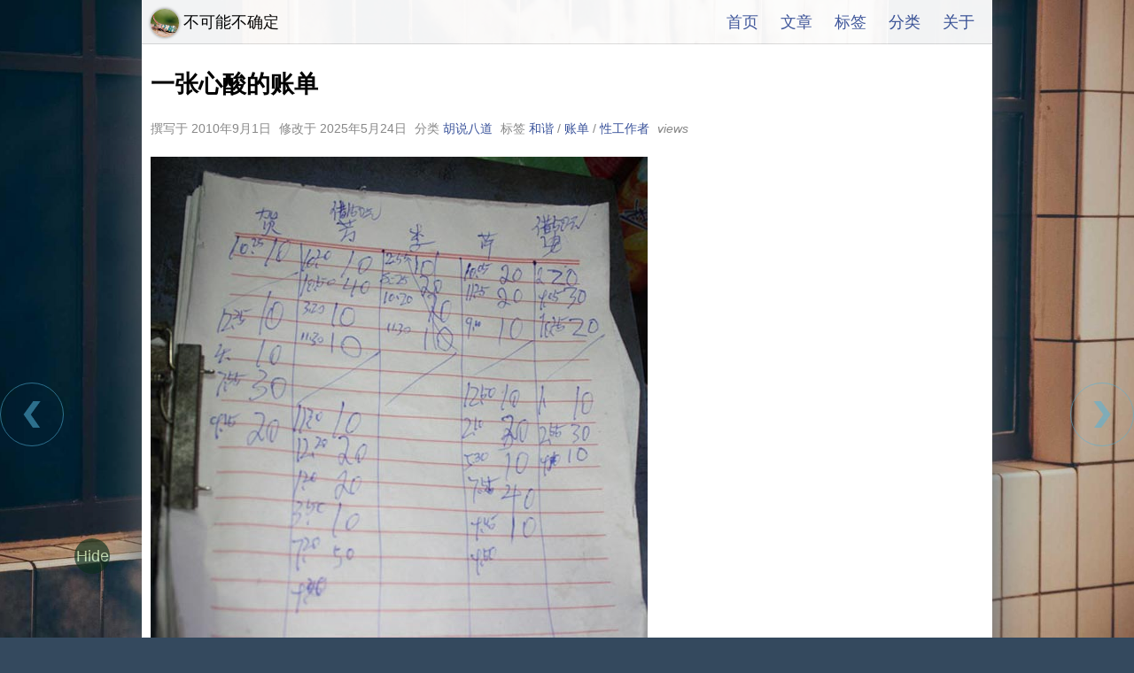

--- FILE ---
content_type: text/html;charset=utf-8
request_url: https://nskip.com/2010-09/a-grieved-kust.html
body_size: 4113
content:







<!doctype html>
<html lang="zh-CN">
<head>
  <meta http-equiv="Content-Type" content="text/html" charset="UTF-8">
  <meta name="viewport" content="width=device-width, initial-scale=1">
  
  <meta name="author" content="Stiekel">
  
  
  
  
    <meta name="description" content="这是一张“美发厅”里的账单——晚上开着红灯的那种，她们刚刚被人民警察英勇抓捕，这是收缴到的证据。凤凰网的编辑在这组图片的标题上，专门加注了“高清大图”四个字，我实在搞不懂他们吸引哪些人。
当你看到这个账单，你看到了什么？只是一单十块钱的皮肉生意么？如果真是这样，那就继续看看这些照片吧：
她们一天接四五个客人，每个客人大约收30元，甚至还有收10块的，有时候不到一个小时就要接一个客人，所谓的“...">
  
  <title>一张心酸的账单 [ 不可能不确定 ]</title>
  
    <link rel="alternate" href="/atom.xml" title="不可能不确定" type="application/atom+xml">
  
  
    <link rel="shortcut icon" href="/hollow.ico">
  
  
  
<link rel="stylesheet" href="/css/random.css">
<link rel="stylesheet" href="/css/vegas.min.css">
<link rel="stylesheet" href="/css/highlight-railscasts.css">
<link rel="stylesheet" href="/css/jquery.fancybox.css">
<link rel="stylesheet" href="/css/iconfont/iconfont.css">
<link rel="stylesheet" href="/css/jquery.fancybox-thumbs.css">
<link rel="stylesheet" href="/css/plyr.css">

  
  
<meta name="generator" content="Hexo 5.4.2"></head>
<body>

<body>
<div class="side-navigate hide-area">
  
    <div class="item prev">
      <a href="/2010-09/12358-trustless.html">
        <div class="item-icon"></div>
      </a>
      <div class="item-title">
        物价局12358是靠不住的
      </div>
    </div>
  
  
    <div class="item next">
      <a href="/2010-08/invite-code-of-tencent-enterprise-email.html">
        <div class="item-icon"></div>
      </a>
      <div class="item-title">
        腾讯企业邮箱邀请码一枚【赠】
      </div>
    </div>
  
</div>
<div id="outer-container" class="hide-area">
<div id="container">
  <div id="menu-outer" class="slide-down">
    <div id="menu-inner">
      <div id="brand">
        
        <a onClick="openUserCard()">
          <img id="avatar" src="/images/blog-avatar.png"/>
          <div id="homelink">不可能不确定</div>
        </a>
      </div>
      <div id="menu-list">
        <ul>
        
        
          
            <li>
          
            <a href="/index.html">首页</a>
            
          </li>
        
          
            <li>
          
            <a href="/archives/index.html">文章</a>
            
          </li>
        
          
            <li>
          
            <a href="/tags/index.html">标签</a>
            
          </li>
        
          
            <li>
          
            <a href="/categories/index.html">分类</a>
            
          </li>
        
          
            <li>
          
            <a href="/about/index.html">关于</a>
            
          </li>
        
        </ul>
      </div>
      <div id="show-menu">
        <button>Menu</button>
      </div>
    </div>
  </div>

  <div id="content-outer">
    <div id="content-inner">
      
      
  

  <article id="post">
    <h1>一张心酸的账单</h1>
    <p class="page-title-sub">
      <span id = "post-title-date">撰写于 2010年9月1日</span>
      
        <span id = "post-title-updated">修改于 2025年5月24日</span>
      
      
      <span id = "post-title-categories">分类
      
      
        
        
        <a href="/categories/%E8%83%A1%E8%AF%B4%E5%85%AB%E9%81%93/">胡说八道</a>
      
      </span>
      
      
        <span id = "post-title-tags">
          标签
          
          
            
            
            <a href="/tags/%E5%92%8C%E8%B0%90/">和谐</a>
          
            
              /
            
            
            <a href="/tags/%E8%B4%A6%E5%8D%95/">账单</a>
          
            
              /
            
            
            <a href="/tags/%E6%80%A7%E5%B7%A5%E4%BD%9C%E8%80%85/">性工作者</a>
          
        </span>
      
      <span id="/2010-09/a-grieved-kust.html" class="leancloud-visitors" data-flag-title="一张心酸的账单">
        <i class="leancloud-visitors-count"></i>
        <em class="post-meta-item-text"> views </em>
      </span>
    </p>
    
    <p><a href="/upfile/2010/09/grieved-list.jpg"><img src="/upfile/2010/09/grieved-list.jpg" alt="心酸的账单" title="grieved-list"></a></p>
<p>这是一张“美发厅”里的账单——晚上开着红灯的那种，她们刚刚被人民警察英勇抓捕，这是收缴到的证据。凤凰网的编辑在这组图片的标题上，专门加注了“高清大图”四个字，我实在搞不懂他们吸引哪些人。</p>
<p>当你看到这个账单，你看到了什么？只是一单十块钱的皮肉生意么？如果真是这样，那就继续看看<a target="_blank" rel="noopener" href="http://news.ifeng.com/photo/bigpicture/detail_2010_08/27/2341090_4.shtml">这些照片</a>吧：</p>
<p>她们一天接四五个客人，每个客人大约收30元，甚至还有收10块的，有时候不到一个小时就要接一个客人，所谓的“客人”，大多是低收入的中老年男人。而更可悲的是，几个正在接客的人被从被窝里掀了出来——当然，他们可能没有盖被子。</p>
<p>-“中国有没有妓女么？”-“有，在台湾省！”</p>
<p>何时，她们才会有作为一个工作者的基本权利？</p>

  </article>
  <div class="random-toc-area">
  <button class="btn-hide-toc btn-hide-toc-show" style="display: none" onclick="TOCToggle()">显示目录</button>
  <button class="btn-hide-toc btn-hide-toc-hide" onclick="TOCToggle()">隐藏目录</button>
  <div class="random-toc">
    <h2>目录</h2>
    
  </div>
</div>

  
  
<nav id="pagination">
  
    <a href="/2010-09/12358-trustless.html" class="prev">&larr; 上一篇 物价局12358是靠不住的</a>
  

  

  
    <a href="/2010-08/invite-code-of-tencent-enterprise-email.html" class="next">下一篇 腾讯企业邮箱邀请码一枚【赠】 &rarr;</a>
  
</nav>

  <!-- JiaThis Button BEGIN -->

<!-- JiaThis Button END -->

  

      
      <div id="uyan_frame"></div>
      
      
    </div>
  </div>

  <div id="bottom-outer">
    <div id="bottom-inner">
      Site by Stiekel using
      <a target="_blank" rel="noopener" href="http://hexo.io">Hexo</a> & <a target="_blank" rel="noopener" href="https://github.com/stiekel/hexo-theme-random">Random</a>
      <br>
      
        &copy;
        

        2010
        
         - 2025
        
      
    </div>
  </div>
</div>

</div>


  <!-- UY BEGIN -->
<script type="text/javascript" src="https://v2.uyan.cc/code/uyan.js?uid=2066860"></script>
<!-- UY END -->

<div id="user-card">
  <div class="center-field">
    <img class="avatar" src="/images/blog-avatar.png">
    <p id="description"></p>
    <ul class="social-icon">
  
  
    <li>
      <a target="_blank" rel="noopener" href="https://github.com/stiekel">
        
          <i class="icon iconfont github">&#xe606;</i>
        
      </a>
    </li>
  
    <li>
      <a target="_blank" rel="noopener" href="https://coding.net/u/Stiekel">
        
          <i class="icon iconfont coding">&#xe607;</i>
        
      </a>
    </li>
  
    <li>
      <a target="_blank" rel="noopener" href="https://twitter.com/SidCN">
        
          <i class="icon iconfont twitter">&#xe600;</i>
        
      </a>
    </li>
  
    <li>
      <a target="_blank" rel="noopener" href="http://weibo.com/sidcn">
        
          <i class="icon iconfont weibo">&#xe602;</i>
        
      </a>
    </li>
  
    <li>
      <a target="_blank" rel="noopener" href="http://www.douban.com/people/Stiekel/">
        
          <i class="icon iconfont douban">&#xe60f;</i>
        
      </a>
    </li>
  
    <li>
      <a target="_blank" rel="noopener" href="https://segmentfault.com/u/sid">
        
          <i class="icon iconfont segmentfault">&#xe611;</i>
        
      </a>
    </li>
  
</ul>
  </div>
</div>


<div id="btn-view">Hide</div>

<script>
// is trigger analytics / tongji script
var isIgnoreHost = false;

if(window && window.location && window.location.host) {
  isIgnoreHost = ["localhost","127.0.0.1"].some(function(address){
    return 0 === window.location.host.indexOf(address);
  });
}

var isTriggerAnalytics = !( true && isIgnoreHost );

</script>

  <script>
if(isTriggerAnalytics) {
  var _hmt = _hmt || [];
  (function() {
    var hm = document.createElement("script");
    hm.src = "//hm.baidu.com/hm.js?6ab46e09bc8d0da169baff9f975ecaf8";
    var s = document.getElementsByTagName("script")[0]; 
    s.parentNode.insertBefore(hm, s);
  })();
}
</script>



  <script>
if(isTriggerAnalytics) {
  (function(i,s,o,g,r,a,m){i['GoogleAnalyticsObject']=r;i[r]=i[r]||function(){
  (i[r].q=i[r].q||[]).push(arguments)},i[r].l=1*new Date();a=s.createElement(o),
  m=s.getElementsByTagName(o)[0];a.async=1;a.src=g;m.parentNode.insertBefore(a,m)
  })(window,document,'script','https://www.google-analytics.com/analytics.js','ga');

  ga('create', 'UA-3804589-6', 'auto');
  ga('send', 'pageview');
}

</script>



  
  
    <script src="/js/jquery-3.6.4.min.js"></script>
  
    <script src="/js/vegas.min.js"></script>
  
    <script src="/js/random.js"></script>
  
    <script src="/js/highlight.pack.js"></script>
  
    <script src="/js/jquery.mousewheel.pack.js"></script>
  
    <script src="/js/jquery.fancybox.pack.js"></script>
  
    <script src="/js/jquery.fancybox-thumbs.js"></script>
  
    <script src="/js/plyr.js"></script>
  

<script>

  // fancybox
  var backgroundImages = [];
  
  
    
      backgroundImages.push('//nskip.com/images/picsum-random-0.jpeg');
    
      backgroundImages.push('//nskip.com/images/picsum-random-1.jpeg');
    
      backgroundImages.push('//nskip.com/images/picsum-random-2.jpeg');
    
      backgroundImages.push('//nskip.com/images/picsum-random-3.jpeg');
    
      backgroundImages.push('//nskip.com/images/picsum-random-4.jpeg');
    
      backgroundImages.push('//nskip.com/images/picsum-random-5.jpeg');
    
      backgroundImages.push('//nskip.com/images/picsum-random-6.jpeg');
    
      backgroundImages.push('//nskip.com/images/picsum-random-7.jpeg');
    
      backgroundImages.push('//nskip.com/images/picsum-random-8.jpeg');
    
      backgroundImages.push('//nskip.com/images/picsum-random-9.jpeg');
    
      backgroundImages.push('//nskip.com/images/picsum-random-10.jpeg');
    
      backgroundImages.push('//nskip.com/images/picsum-random-11.jpeg');
    
      backgroundImages.push('//nskip.com/images/picsum-random-12.jpeg');
    
      backgroundImages.push('//nskip.com/images/picsum-random-13.jpeg');
    
      backgroundImages.push('//nskip.com/images/picsum-random-14.jpeg');
    
      backgroundImages.push('//nskip.com/images/picsum-random-15.jpeg');
    
      backgroundImages.push('//nskip.com/images/picsum-random-16.jpeg');
    
      backgroundImages.push('//nskip.com/images/picsum-random-17.jpeg');
    
      backgroundImages.push('//nskip.com/images/picsum-random-18.jpeg');
    
      backgroundImages.push('//nskip.com/images/picsum-random-19.jpeg');
    
      backgroundImages.push('//nskip.com/images/picsum-random-20.jpeg');
    
      backgroundImages.push('//nskip.com/images/picsum-random-21.jpeg');
    
      backgroundImages.push('//nskip.com/images/picsum-random-22.jpeg');
    
      backgroundImages.push('//nskip.com/images/picsum-random-23.jpeg');
    
  
  $('#post').each(function(i){
    $(this).find('img').each(function(){
      if ($(this).parent().hasClass('fancybox') || $(this).parent().hasClass('fancybox-thumb')) return;
      var alt = this.alt || this.title;
      if (alt) $(this).after('<span class="caption">' + alt + '</span>');
      $(this).wrap('<a href="' + this.src + '" title="' + alt + '" class="fancybox"></a>');
    });
    $(this).find('.fancybox').each(function(){
      $(this).attr('rel', 'post' + i);
    });
  });
  $(".fancybox").fancybox();

var vegasConfig = {"preload­Image":true,"transition":["slideLeft2","slideRight2","swirLeft","swirRight","flash"],"animation­Duration":100,"timer":false,"delay":10000,"shuffle":true,"count":12};
var unsplashConfig = {"gravity":"center"};
// is show background images
var turnoffBackgroundImage = false;




var backgroundColor = "34495E";

$(".fancybox-thumb").fancybox({
  prevEffect: 'none',
  nextEffect: 'none',
  helpers: {
    title: {
      type: 'outside'
    },
    thumbs: {
      width: 50,
      height: 50
    }
  }
});

// show video with plyr
$(".video-container iframe").each(function(i){
  var url = $(this).attr('src');
  var id = url.split('/').pop();
  var plyrContainer = document.createElement('div');
  plyrContainer.className = 'plyr';
  var plyrElement = document.createElement('div');
  plyrElement.dataset.videoId = id;
  switch(true) {
    case url.search('youtube.com') >= 0:
      plyrElement.dataset.type = 'youtube';
      break;
    case url.search('vimeo.com') >= 0:
      plyrElement.dataset.type = 'vimeo';
      break;
    default:
      return;
  };
  plyrContainer.appendChild(plyrElement);
  $(this).parent().html(plyrContainer);
});
plyr.setup('.plyr', {iconUrl: '/css/sprite.svg'});
</script>
</body>
</html>



--- FILE ---
content_type: text/css;charset=utf-8
request_url: https://nskip.com/css/random.css
body_size: 2904
content:
body {
  background-color: #34495e;
  margin: 0px;
  font: 400 1em/1.8 'Microsoft Yahei', 'PingFang SC', 'Avenir', 'Segoe UI', 'Hiragino Sans GB', STHeiti, 'Microsoft Sans Serif', 'WenQuanYi Micro Hei', sans-serif;
  font-size: 18px;
  display: flex;
  justify-content: center;
  align-content: center;
  height: 100vh;
}
@media (max-width: 860px) {
  body {
    font-size: 16px;
  }
}
article {
  line-height: 1.5em;
}
.highlight {
  line-height: 1.25em;
}
a {
  text-decoration: none;
  color: #3a539b;
}
a:hover {
  text-decoration: underline;
}
#outer-container {
  position: absolute;
  left: 50%;
  width: 960px;
  margin-left: -480px;
  box-shadow: 0 0 2.5em #5d656c;
}
@media (max-width: 960px) {
  #outer-container {
    width: 860px;
    margin-left: -430px;
  }
}
@media (max-width: 860px) {
  #outer-container {
    width: 760px;
    margin-left: -380px;
  }
}
#menu-outer,
#container {
  background-color: #fff;
}
#menu-outer,
#bottom-outer,
#random-index {
  opacity: 0.95;
}
.random-center {
  display: flex;
  justify-content: center;
  align-items: center;
}
#random-index {
  margin: 10px;
  padding: 40px;
  text-align: center;
  border-radius: 10px;
  background-color: #ecf0f1;
  width: 520px;
}
#random-index .index-article-container .index-article-list {
  text-align: left;
}
#random-index .index-article-container .index-article-list .post-title-item {
  margin-left: 0px;
}
#random-index .index-article-container .index-article-list .post-title-item a {
  padding-left: 0px;
}
#random-index .index-article-container .show-all-link {
  text-align: right;
}
#random-index .index-article-container .show-all-link a {
  color: #888;
  font-size: 12px;
}
#random-index a {
  padding: 5px;
}
#random-index .title {
  font-size: 28px;
  font-weight: 900;
  font-color: #34495e;
  padding-bottom: 5px;
  cursor: pointer;
}
#random-index .title a {
  color: #34495e;
}
#random-index .title a:hover {
  color: #34495e;
  text-decoration: none;
  background-color: transparent;
}
.sub-title {
  cursor: pointer;
  font-weight: none;
  padding-bottom: 10px;
}
#random-index .index-nav-link {
  list-style: none;
  padding: 5px 0px 5px 0px;
}
#random-index .index-nav-link li {
  display: inline;
  padding-left: 5px;
}
#random-index hr {
  width: 75%;
  color: #7f8c8d;
  margin: 0px auto;
}
.center-field {
  margin: 0 auto;
}
.avatar {
  cursor: pointer;
  margin-top: -70px;
  border: 2px solid #fff;
  border-radius: 50%;
  background-color: #ecf0f1;
  box-shadow: 0 0px 3px 1px rgba(0,0,0,0.3);
}
#menu-outer {
  margin: 0px;
  padding: 0px;
  position: fixed;
  z-index: 1;
  transition-property: all;
  transition-duration: 0.5s;
  transition-timing-function: cubic-bezier(0, 1, 0.5, 1);
}
.slide-up {
  top: -50px;
}
.slide-down {
  top: 0;
}
#menu-inner {
  line-height: 50px;
  height: 49px;
  border-bottom: 1px solid #ddd;
  padding: 0px 10px 0 10px;
  width: 940px;
}
@media (max-width: 960px) {
  #menu-inner {
    width: 840px;
  }
}
@media (max-width: 860px) {
  #menu-inner {
    width: 740px;
  }
}
#menu-inner .left {
  float: left;
}
#menu-inner #brand {
  float: left;
  vertical-align: middle;
  cursor: pointer;
}
#menu-inner #homelink {
  line-height: 32px;
  display: inline-block;
}
#menu-inner #brand a {
  top: 0;
  color: #000;
}
#menu-inner #brand a:hover {
  background-color: #fff;
  text-decoration: none;
}
#menu-list {
  line-style: none;
  display: inline-block;
  float: right;
  padding-left: 0px;
}
#menu-list ul {
  margin: 0px;
}
#menu-list ul li {
  padding: 5px;
  margin: 5px;
  text-align: center;
  display: inline;
}
#menu-list ul li.active {
  font-weight: 900;
}
#menu-list ul li.active a {
  color: #000;
}
#menu-list ul li:hover {
  font-weight: 900;
}
#menu-list ul li a {
  text-decoration: none;
}
#menu-outer #avatar {
  border-radius: 50%;
  border: 2px wihte solid;
  box-shadow: 0 0px 3px 1px rgba(0,0,0,0.3);
  vertical-align: middle;
  width: 32px;
  height: 32px;
}
#bottom-outer {
  color: #888;
  text-align: center;
  padding: 10px;
  padding-top: 40px;
  background-color: #fff;
  font-size: 14px;
}
@media (max-width: 960px) {
  #bottom-outer {
    font-size: 12px;
  }
}
#container {
  margin-top: 50px;
}
#content-outer {
  padding: 10px;
}
.tag-cloud-tags {
  text-align: center;
}
.tag-cloud-tags a {
  padding: 3px;
}
.tag-cloud-tags a:hover {
  text-decoration: none;
  background-color: #bbb;
  color: #000;
}
.center-title {
  text-align: center;
}
.category-list {
  text-align: center;
  padding-left: 0px;
}
ul.category-list {
  list-style: none;
}
ul.category-list li {
  display: inline-block;
  margin: 10px;
}
ul.category-list li a {
  padding: 8px;
  margin: 8px;
  background-color: #eee;
  color: #000;
}
ul.category-list li a:hover {
  background-color: #ddd;
  text-decoration: none;
}
.archive-year-title {
  margin: 10px 0 5px 0;
}
.posts-count {
  font-size: 12px;
  font-weight: normal;
  color: #888;
  font-style: italic;
}
.post-title-item {
  margin-left: 20px;
  padding-left: 5px;
  border-left: 2px #bbb solid;
}
.post-title-item:hover {
  border-left: 4px #1e8bc3 solid;
}
.post-title-item p {
  margin-top: 2px;
}
#pagination {
  margin-top: 20px;
  text-align: center;
}
#pagination a {
  padding: 5px;
  background-color: #eee;
  line-height: 28px;
}
#pagination a:hover {
  background-color: #ddd;
  color: #1f3a93;
  text-decoration: none;
}
#btn-view {
  color: #c8f7c5;
  text-align: center;
  background-color: #0b2d1b;
  border-radius: 50%;
  line-height: 40px;
  display: block;
  position: fixed;
  bottom: 10%;
  left: 5%;
  margin-left: 20px;
  height: 40px;
  width: 40px;
  cursor: pointer;
  opacity: 0.65;
}
#btn-view:hover {
  opacity: 0.95;
  box-shadow: 0 0px 10px 5px rgba(46,204,113,0.9);
}
.page-title-sub {
  color: #888;
  font-size: 14px;
}
@media (max-width: 960px) {
  .page-title-sub {
    font-size: 12px;
  }
}
.page-title-sub span {
  margin-right: 5px;
}
article img {
  max-width: 940px;
}
@media (max-width: 960px) {
  article img {
    max-width: 840px;
  }
}
@media (max-width: 860px) {
  article img {
    max-width: 740px;
  }
}
#user-card {
  text-align: center;
  color: #333;
  display: none;
}
#user-card .avatar {
  width: 96px;
  height: 96px;
  margin-top: 0px;
}
#user-card ul {
  list-style: none;
  padding: 0px;
}
#user-card ul li {
  display: inline;
  margin: 0px;
  padding: 0px 3px;
}
#show-menu {
  display: none;
  float: right;
}
#show-menu button {
  background-color: #eee;
  border: 1px #444 solid;
  padding: 6px;
  position: static;
  right: 0;
  left: auto;
}
.category-list-item .active {
  background-color: #4183d7;
  color: #fff;
}
.category-list-item .active:hover {
  background-color: #22a7f0;
}
.social-icon {
  padding-left: 0px;
}
.social-icon li {
  display: inline;
}
.social-icon li a {
  color: #808080;
}
.social-icon li a i {
  font-size: 25px;
}
.social-icon li a:hover {
  text-decoration: none;
}
.douban:hover {
  color: #072;
}
.twitter:hover {
  color: #1da1f2;
}
.linkedin:hover {
  color: #333;
}
.weibo:hover {
  color: #fa7d3c;
}
.google-plus:hover {
  color: #d73d32;
}
.facebook:hover {
  color: #0e385f;
}
.dribbble:hover {
  color: #ea4c89;
}
.github:hover {
  color: #4078c0;
}
.coding:hover {
  color: #000;
}
.npmjs:hover {
  color: #cb3837;
}
.youtube:hover {
  color: #cc181e;
}
.zhihu:hover {
  color: #0e78e7;
}
.lofter:hover {
  color: #444;
}
.quora:hover {
  color: #b92b27;
}
.rss:hover {
  color: #d35400;
}
.jian:hover {
  color: #de533a;
}
.instagram:hover {
  color: #fd1d1d;
}
.stackoverflow:hover {
  color: #f48024;
}
.segmentfault:hover {
  color: #005f3c;
}
.side-navigate {
  position: fixed;
  top: 60%;
  width: 100%;
  z-index: 2;
  pointer-events: none;
}
.side-navigate .item {
  display: table-cell;
}
.side-navigate .item-icon:hover {
  opacity: 1;
  background-size: 40px 40px;
}
.side-navigate .item-icon {
  pointer-events: auto;
  opacity: 0.55;
  padding: 20px;
  border-radius: 50%;
  border: 1px #52b3d9 solid;
  width: 30px;
  height: 30px;
  background-repeat: no-repeat;
  background-position: center;
  background-size: 30px 30px;
}
.side-navigate a:hover + div {
  display: block;
}
.side-navigate a:hover {
  display: block;
}
.side-navigate .prev .item-icon {
  background-image: url("prev.png");
  float: left;
}
.side-navigate .prev {
  display: inline-block;
  left: 0;
}
.side-navigate .item-title {
  display: none;
  padding: 10px;
  max-width: 300px;
  vertical-align: center;
  background-color: #52b3d9;
  height: 52px;
}
.side-navigate .next .item-icon {
  background-image: url("next.png");
  float: right;
}
.side-navigate .prev .item-title {
  margin-left: 70px;
}
.side-navigate .next .item-title {
  margin-right: 70px;
}
.side-navigate .next {
  display: inline-block;
  float: right;
  right: 0;
}
.fancybox-thumb:hover {
  text-decoration: none;
}
.fancybox-thumb img {
  max-width: 120px;
  max-height: 120px;
  padding: 3px;
  border-radius: 5%;
  border: 1px solid #ddd;
}
.caption {
  display: block;
  text-align: center;
  font-size: 14px;
  color: #999;
}
.random-toc-area {
  position: fixed;
  width: 200px;
  top: 50px;
  left: calc(50vw - (960px / 2) - 220px);
  display: block;
}
@media (max-width: 1360px) {
  .random-toc-area {
    display: none;
  }
}
.random-toc {
  background: rgba(0,0,0,0.6);
  color: #bbb;
  max-height: 500px;
  padding: 4px;
  margin-top: 0px;
  font-size: 12px;
  height: 100%;
  overflow-y: auto;
  border-radius: 0px 0px 6px 6px;
}
.random-toc ol {
  padding-left: 15px;
}
.random-toc h2 {
  text-align: center;
}
.random-toc a {
  color: #bbb;
  display: block;
}
.toc-text {
  display: block;
}
.toc-text:hover {
  background-color: rgba(255,255,255,0.2);
}
.toc-link:hover {
  text-decoration: none;
}
.btn-hide-toc {
  border: none;
  border-radius: 6px 6px 0px 0px;
  z-index: 1;
  display: block;
  width: 100%;
  background-color: #666;
  height: 30px;
  color: #bbb;
  cursor: pointer;
}
.btn-hide-toc:hover {
  background-color: #888;
}
.btn-hide-toc-show {
  border-radius: 6px;
}
figure.highlight {
  margin: 0px -10px 0px -10px;
}
figure.highlight td.gutter {
  padding-right: 20px;
}
figure.highlight .line {
  height: 22px;
}
code {
  font-family: SFMono-Regular, Consolas, Liberation Mono, Menlo, monospace;
  background-color: #ddd;
  font-style: italic;
  padding-left: 12px;
  padding-right: 12px;
}
table .line {
  font-family: SFMono-Regular, Consolas, Liberation Mono, Menlo, monospace;
  height: 22px;
}
blockquote {
  background-color: #eee;
  padding: 2px 10px;
  border-left: 2px solid #999;
}
@media (max-width: 1060px) {
  .side-navigate {
    display: none;
  }
  .jiathis_style {
    display: none;
    visibility: hidden;
  }
}
@media (max-width: 760px) {
  #outer-container,
  .random-center,
  #menu-outer {
    width: 100%;
  }
  #outer-container {
    left: 0%;
    margin-left: 0px;
  }
  #menu-inner {
    width: 95%;
    padding: 0 2%;
  }
  .post-title-item {
    margin-left: 3px;
  }
  #show-menu {
    display: inline-block;
  }
  article img {
    width: 95%;
  }
  #menu-list {
    display: none;
    position: absolute;
    margin-top: 50px;
    background-color: #fff;
    opacity: 0.95;
    width: 100%;
  }
  #menu-list ul {
    padding-left: 0px;
  }
  #menu-list ul li {
    text-align: center;
    display: block;
  }
  .highlight {
    margin-left: 0px;
    margin-right: 0px;
  }
}
@media (max-width: 760px) and (max-width: 480px) {
  .random-center {
    position: static;
    left: 0;
    margin-left: 0px;
    width: 100%;
  }
  #random-index {
    width: 100%;
    padding: 5px;
  }
  #random-index .index-nav-link {
    margin: 5px;
  }
  .social-icon {
    margin: 0px;
  }
  #bottom-outer,
  #random-index {
    opacity: 0.95;
  }
  #menu-outer {
    opacity: 0.95;
  }
}
@media (max-width: 760px) and (max-height: 480px) {
  .random-center {
    position: static;
    top: 0;
    left: 0;
    margin-left: 0px;
    margin-top: 95px;
    width: 100%;
  }
  #random-index {
    width: 100%;
    padding: 5px;
  }
  #random-index .index-nav-link li {
    display: block;
    padding: 0px 0px;
  }
}
@media (max-width: 760px) and (max-height: 320px) {
  .random-center {
    margin-top: 75px;
  }
}


--- FILE ---
content_type: text/css;charset=utf-8
request_url: https://nskip.com/css/iconfont/iconfont.css
body_size: 383
content:

@font-face {font-family: "iconfont";
  src: url('iconfont.eot?t=1475620527'); /* IE9*/
  src: url('iconfont.eot?t=1475620527#iefix') format('embedded-opentype'), /* IE6-IE8 */
  url('iconfont.woff?t=1475620527') format('woff'), /* chrome, firefox */
  url('iconfont.ttf?t=1475620527') format('truetype'), /* chrome, firefox, opera, Safari, Android, iOS 4.2+*/
  url('iconfont.svg?t=1475620527#iconfont') format('svg'); /* iOS 4.1- */
}

.iconfont {
  font-family:"iconfont" !important;
  font-size:16px;
  font-style:normal;
  -webkit-font-smoothing: antialiased;
  -webkit-text-stroke-width: 0.2px;
  -moz-osx-font-smoothing: grayscale;
}
.icon-Twitter:before { content: "\e600"; }
.icon-sociallinkedin:before { content: "\e601"; }
.icon-weibo:before { content: "\e602"; }
.icon-iconsf:before { content: "\e611"; }
.icon-google:before { content: "\e603"; }
.icon-rss:before { content: "\e60e"; }
.icon-facebook:before { content: "\e604"; }
.icon-lofter:before { content: "\e60d"; }
.icon-dribbble:before { content: "\e605"; }
.icon-youtube:before { content: "\e60a"; }
.icon-twelve:before { content: "\e60c"; }
.icon-instagram:before { content: "\e613"; }
.icon-iconfontzhihu:before { content: "\e60b"; }
.icon-github:before { content: "\e606"; }
.icon-coding-copy:before { content: "\e607"; }
.icon-slice1:before { content: "\e608"; }
.icon-douban-copy:before { content: "\e60f"; }
.icon-jianshu:before { content: "\e614"; }
.icon-stackoverflow:before { content: "\e612"; }


--- FILE ---
content_type: text/plain
request_url: https://www.google-analytics.com/j/collect?v=1&_v=j102&a=2072506336&t=pageview&_s=1&dl=https%3A%2F%2Fnskip.com%2F2010-09%2Fa-grieved-kust.html&ul=en-us%40posix&dt=%E4%B8%80%E5%BC%A0%E5%BF%83%E9%85%B8%E7%9A%84%E8%B4%A6%E5%8D%95%20%5B%20%E4%B8%8D%E5%8F%AF%E8%83%BD%E4%B8%8D%E7%A1%AE%E5%AE%9A%20%5D&sr=1280x720&vp=1280x720&_u=IEBAAEABAAAAACAAI~&jid=1355614736&gjid=1141239262&cid=543522272.1769079160&tid=UA-3804589-6&_gid=728238098.1769079160&_r=1&_slc=1&z=1876687818
body_size: -448
content:
2,cG-144GD12L2V

--- FILE ---
content_type: text/javascript;charset=utf-8
request_url: https://nskip.com/js/random.js
body_size: 1293
content:
$(function(){
  var isMobile = false;

  if(!turnoffBackgroundImage) {
    playBackground();
  } else {
    $('body').css({backgroundColor: backgroundColor ? '#' + backgroundColor : '#446CB3'});
    $("#btn-view").hide();
  }
  // hide / show content button
  $("#btn-view").on('click', showHideToggle);

  // code highlight
  hljs.configure({useBR: true});
  hljs.initHighlightingOnLoad();
  $(".highlight").each(function(i, block) {
    hljs.highlightBlock(block);
  });

  $("#show-menu").on('click', function(){
    if(!isMobile) return;
    if( $('#menu-list').is(":visible") )
      $("#menu-list").hide();
    else
      $("#menu-list").show();
  });


  // nav hide and show
  var isScroll = false;
  var lastScrollTop = 0;

  $(window).scroll(function(e){
    isScroll = true;
  });

  $(document).bind('touchmove', function(e){
    isScroll = true;
  });

  setInterval(function(){
    isMobile = $(window).width() < 768;
    if(isScroll) {
      afterScroll();
      isScroll = false;
    }
  }, 200);

  function afterScroll(){
    var currentST = $(this).scrollTop();

    if(Math.abs(lastScrollTop - currentST) <= 5) {
      return;
    }

    if(currentST > lastScrollTop && currentST > $("#menu-outer").outerHeight()) {
      if($('#menu-list').is(":visible") && isMobile) {
        $("#menu-list").hide();
      }
      $("#menu-outer").removeClass('slide-down').addClass('slide-up');
    } else if(currentST + $(window).height() < $(document).height()) {
      $("#menu-outer").removeClass('slide-up').addClass('slide-down');
    }

    lastScrollTop = currentST;
  }
  // toc control
  TOCToggle();
  // if table of content is empty, hide the hole div
  if($(".random-toc ol").children().length <= 3) {

    $(".random-toc-area").hide();
  }
});

var hideAll = false;
function showHideToggle() {
  if(hideAll) {
    $(".hide-area").show();
    $("#btn-view").html('Hide');
    $(".jiathis_style").css({'display': 'block'});
  } else {
    $(".jiathis_style").css({'display': 'none'});
    $(".hide-area").hide();
    $("#btn-view").html('Show');
    $("#menu-outer").removeClass('slide-up').addClass('slide-down');
  }
  hideAll = !hideAll;
}

// open user card
function openUserCard() {
  /*$("#user-card").modal({
    showClose: false
  });*/
  showHideToggle();
  $.fancybox({
    type: 'html',
    autoSize: true,
    maxWidth: 400,
    autoCenter: true,
    content: $("#user-card"),
    closeBtn: false,
    afterClose: showHideToggle
  });
}

var isTOCShow = true;
function TOCToggle() {
  if(isTOCShow) {
    $(".random-toc").show();
    $(".btn-hide-toc-show").hide();
    $(".btn-hide-toc-hide").show();
  } else {
    $(".random-toc").hide();
    $(".btn-hide-toc-show").show();
    $(".btn-hide-toc-hide").hide();
  }
  isTOCShow = !isTOCShow;
}

// set and change the background images.
function playBackground() {
  // vegas config
  // add slide image
  var slides = [];
  if(backgroundImages && backgroundImages.length > 0) {
    backgroundImages.forEach(function(img){
      if(!img) return;
      slides.push({
        src: img.replace('__width__', window.screen.availWidth).replace('__height__', window.screen.availHeight)
      });
    });
  }
  // slides = [];
  if(slides.length === 0) {
    var endWith = '';
    var greyscale = '';
    if(unsplashConfig) {
      if(unsplashConfig.gravity) {
        endWith = '&gravity=' + unsplashConfig.gravity;
      }
      if(unsplashConfig.blur) {
        endWith += '&blur=1';
      }
      if(unsplashConfig.greyscale) {
        greyscale = '/g';
      }
    }

    for(var i = 1; i <= 10; i++) {
      slides.push({
        src: ['https://unsplash.it', greyscale, '/', window.screen.availWidth, '/',window.screen.availHeight, '?random&t=', i, endWith].join('')
      });
    }
  }
  // check vegas config
  if('object' !== typeof vegasConfig) {
    vegasConfig = {
      shuffle: true
    };
  }
  vegasConfig.slides = slides;
  $('body').vegas(vegasConfig);
}


--- FILE ---
content_type: text/javascript;charset=utf-8
request_url: https://nskip.com/js/plyr.js
body_size: 11766
content:
!function(e,t){"use strict";"object"==typeof module&&"object"==typeof module.exports?module.exports=t(e,document):"function"==typeof define&&define.amd?define(null,function(){t(e,document)}):e.plyr=t(e,document)}("undefined"!=typeof window?window:this,function(e,t){"use strict";function n(){var e,n,a,r=navigator.userAgent,s=navigator.appName,o=""+parseFloat(navigator.appVersion),i=parseInt(navigator.appVersion,10);return-1!==navigator.appVersion.indexOf("Windows NT")&&-1!==navigator.appVersion.indexOf("rv:11")?(s="IE",o="11;"):-1!==(n=r.indexOf("MSIE"))?(s="IE",o=r.substring(n+5)):-1!==(n=r.indexOf("Chrome"))?(s="Chrome",o=r.substring(n+7)):-1!==(n=r.indexOf("Safari"))?(s="Safari",o=r.substring(n+7),-1!==(n=r.indexOf("Version"))&&(o=r.substring(n+8))):-1!==(n=r.indexOf("Firefox"))?(s="Firefox",o=r.substring(n+8)):(e=r.lastIndexOf(" ")+1)<(n=r.lastIndexOf("/"))&&(s=r.substring(e,n),o=r.substring(n+1),s.toLowerCase()==s.toUpperCase()&&(s=navigator.appName)),-1!==(a=o.indexOf(";"))&&(o=o.substring(0,a)),-1!==(a=o.indexOf(" "))&&(o=o.substring(0,a)),i=parseInt(""+o,10),isNaN(i)&&(o=""+parseFloat(navigator.appVersion),i=parseInt(navigator.appVersion,10)),{name:s,version:i,ios:/(iPad|iPhone|iPod)/g.test(navigator.platform),touch:"ontouchstart"in t.documentElement}}function a(e,t){var n=e.media;if("video"==e.type)switch(t){case"video/webm":return!(!n.canPlayType||!n.canPlayType('video/webm; codecs="vp8, vorbis"').replace(/no/,""));case"video/mp4":return!(!n.canPlayType||!n.canPlayType('video/mp4; codecs="avc1.42E01E, mp4a.40.2"').replace(/no/,""));case"video/ogg":return!(!n.canPlayType||!n.canPlayType('video/ogg; codecs="theora"').replace(/no/,""))}else if("audio"==e.type)switch(t){case"audio/mpeg":return!(!n.canPlayType||!n.canPlayType("audio/mpeg;").replace(/no/,""));case"audio/ogg":return!(!n.canPlayType||!n.canPlayType('audio/ogg; codecs="vorbis"').replace(/no/,""));case"audio/wav":return!(!n.canPlayType||!n.canPlayType('audio/wav; codecs="1"').replace(/no/,""))}return!1}function r(e){if(!t.querySelectorAll('script[src="'+e+'"]').length){var n=t.createElement("script");n.src=e;var a=t.getElementsByTagName("script")[0];a.parentNode.insertBefore(n,a)}}function s(e,t){return Array.prototype.indexOf&&-1!=e.indexOf(t)}function o(e,t,n){return e.replace(new RegExp(t.replace(/([.*+?\^=!:${}()|\[\]\/\\])/g,"\\$1"),"g"),n)}function i(e,t){e.length||(e=[e]);for(var n=e.length-1;n>=0;n--){var a=n>0?t.cloneNode(!0):t,r=e[n],s=r.parentNode,o=r.nextSibling;a.appendChild(r),o?s.insertBefore(a,o):s.appendChild(a)}}function l(e){for(var t=e.parentNode;e.firstChild;)t.insertBefore(e.firstChild,e);t.removeChild(e)}function u(e){e&&e.parentNode.removeChild(e)}function c(e,t){e.insertBefore(t,e.firstChild)}function p(e,t){for(var n in t)e.setAttribute(n,"boolean"==typeof t[n]&&t[n]?"":t[n])}function d(e,n,a){var r=t.createElement(e);p(r,a),c(n,r)}function A(e){return e.replace(".","")}function m(e,t,n){if(e)if(e.classList)e.classList[n?"add":"remove"](t);else{var a=(" "+e.className+" ").replace(/\s+/g," ").replace(" "+t+" ","");e.className=a+(n?" "+t:"")}}function f(e,t){return e?e.classList?e.classList.contains(t):new RegExp("(\\s|^)"+t+"(\\s|$)").test(e.className):!1}function y(e,t,n,a){e&&g(e,t,n,!0,a)}function b(e,t,n,a){e&&g(e,t,n,!1,a)}function v(e,t,n,a,r){y(e,t,function(t){n&&n.apply(e,[t]),a.apply(e,[t])},r)}function g(e,t,n,a,r){var s=t.split(" ");if("boolean"!=typeof r&&(r=!1),e instanceof NodeList)for(var o=0;o<e.length;o++)e[o]instanceof Node&&g(e[o],arguments[1],arguments[2],arguments[3]);else for(var i=0;i<s.length;i++)e[a?"addEventListener":"removeEventListener"](s[i],n,r)}function h(e,t,n,a){if(e&&t){"boolean"!=typeof n&&(n=!1);var r=new CustomEvent(t,{bubbles:n,detail:a});e.dispatchEvent(r)}}function k(e,t){return e?(t="boolean"==typeof t?t:!e.getAttribute("aria-pressed"),e.setAttribute("aria-pressed",t),t):void 0}function w(e,t){return 0===e||0===t||isNaN(e)||isNaN(t)?0:(e/t*100).toFixed(2)}function T(){var e=arguments;if(e.length){if(1==e.lenth)return e[0];for(var t=Array.prototype.shift.call(e),n=e.length,a=0;n>a;a++){var r=e[a];for(var s in r)r[s]&&r[s].constructor&&r[s].constructor===Object?(t[s]=t[s]||{},T(t[s],r[s])):t[s]=r[s]}return t}}function x(){var e={supportsFullScreen:!1,isFullScreen:function(){return!1},requestFullScreen:function(){},cancelFullScreen:function(){},fullScreenEventName:"",element:null,prefix:""},n="webkit moz o ms khtml".split(" ");if("undefined"!=typeof t.cancelFullScreen)e.supportsFullScreen=!0;else for(var a=0,r=n.length;r>a;a++){if(e.prefix=n[a],"undefined"!=typeof t[e.prefix+"CancelFullScreen"]){e.supportsFullScreen=!0;break}if("undefined"!=typeof t.msExitFullscreen&&t.msFullscreenEnabled){e.prefix="ms",e.supportsFullScreen=!0;break}}return e.supportsFullScreen&&(e.fullScreenEventName="ms"==e.prefix?"MSFullscreenChange":e.prefix+"fullscreenchange",e.isFullScreen=function(e){switch("undefined"==typeof e&&(e=t.body),this.prefix){case"":return t.fullscreenElement==e;case"moz":return t.mozFullScreenElement==e;default:return t[this.prefix+"FullscreenElement"]==e}},e.requestFullScreen=function(e){return"undefined"==typeof e&&(e=t.body),""===this.prefix?e.requestFullScreen():e[this.prefix+("ms"==this.prefix?"RequestFullscreen":"RequestFullScreen")]()},e.cancelFullScreen=function(){return""===this.prefix?t.cancelFullScreen():t[this.prefix+("ms"==this.prefix?"ExitFullscreen":"CancelFullScreen")]()},e.element=function(){return""===this.prefix?t.fullscreenElement:t[this.prefix+"FullscreenElement"]}),e}function _(){var t={supported:function(){if(!("localStorage"in e))return!1;try{e.localStorage.setItem("___test","OK");var t=e.localStorage.getItem("___test");return e.localStorage.removeItem("___test"),"OK"===t}catch(n){return!1}return!1}()};return t}function E(g,T){function E(t,n){T.debug&&e.console&&console[n?"warn":"log"](t)}function S(){var e=[],t=T.iconUrl+"#"+T.iconPrefix;return s(T.controls,"play-large")&&e.push('<button type="button" data-plyr="play" class="plyr__play-large">','<svg><use xlink:href="'+t+'-play" /></svg>','<span class="plyr__sr-only">'+T.i18n.play+"</span>","</button>"),e.push('<div class="plyr__controls">'),s(T.controls,"restart")&&e.push('<button type="button" data-plyr="restart">','<svg><use xlink:href="'+t+'-restart" /></svg>','<span class="plyr__sr-only">'+T.i18n.restart+"</span>","</button>"),s(T.controls,"rewind")&&e.push('<button type="button" data-plyr="rewind">','<svg><use xlink:href="'+t+'-rewind" /></svg>','<span class="plyr__sr-only">'+T.i18n.rewind+"</span>","</button>"),s(T.controls,"play")&&e.push('<button type="button" data-plyr="play">','<svg><use xlink:href="'+t+'-play" /></svg>','<span class="plyr__sr-only">'+T.i18n.play+"</span>","</button>",'<button type="button" data-plyr="pause">','<svg><use xlink:href="'+t+'-pause" /></svg>','<span class="plyr__sr-only">'+T.i18n.pause+"</span>","</button>"),s(T.controls,"fast-forward")&&e.push('<button type="button" data-plyr="fast-forward">','<svg><use xlink:href="'+t+'-fast-forward" /></svg>','<span class="plyr__sr-only">'+T.i18n.forward+"</span>","</button>"),s(T.controls,"progress")&&(e.push('<span class="plyr__progress">','<label for="seek{id}" class="plyr__sr-only">Seek</label>','<input id="seek{id}" class="plyr__progress--seek" type="range" min="0" max="100" step="0.1" value="0" data-plyr="seek">','<progress class="plyr__progress--played" max="100" value="0" role="presentation"></progress>','<progress class="plyr__progress--buffer" max="100" value="0">',"<span>0</span>% "+T.i18n.buffered,"</progress>"),T.tooltips.seek&&e.push('<span class="plyr__tooltip">00:00</span>'),e.push("</span>")),s(T.controls,"current-time")&&e.push('<span class="plyr__time">','<span class="plyr__sr-only">'+T.i18n.currentTime+"</span>",'<span class="plyr__time--current">00:00</span>',"</span>"),s(T.controls,"duration")&&e.push('<span class="plyr__time">','<span class="plyr__sr-only">'+T.i18n.duration+"</span>",'<span class="plyr__time--duration">00:00</span>',"</span>"),s(T.controls,"mute")&&e.push('<button type="button" data-plyr="mute">','<svg class="icon--muted"><use xlink:href="'+t+'-muted" /></svg>','<svg><use xlink:href="'+t+'-volume" /></svg>','<span class="plyr__sr-only">'+T.i18n.toggleMute+"</span>","</button>"),s(T.controls,"volume")&&e.push('<span class="plyr__volume">','<label for="volume{id}" class="plyr__sr-only">'+T.i18n.volume+"</label>",'<input id="volume{id}" class="plyr__volume--input" type="range" min="0" max="10" value="5" data-plyr="volume">','<progress class="plyr__volume--display" max="10" value="0" role="presentation"></progress>',"</span>"),s(T.controls,"captions")&&e.push('<button type="button" data-plyr="captions">','<svg class="icon--captions-on"><use xlink:href="'+t+'-captions-on" /></svg>','<svg><use xlink:href="'+t+'-captions-off" /></svg>','<span class="plyr__sr-only">'+T.i18n.toggleCaptions+"</span>","</button>"),s(T.controls,"fullscreen")&&e.push('<button type="button" data-plyr="fullscreen">','<svg class="icon--exit-fullscreen"><use xlink:href="'+t+'-exit-fullscreen" /></svg>','<svg><use xlink:href="'+t+'-enter-fullscreen" /></svg>','<span class="plyr__sr-only">'+T.i18n.toggleFullscreen+"</span>","</button>"),e.push("</div>"),e.join("")}function I(){if(Se.supported.full&&("audio"!=Se.type||T.fullscreen.allowAudio)&&T.fullscreen.enabled){var e=C.supportsFullScreen;e||T.fullscreen.fallback&&!V()?(E((e?"Native":"Fallback")+" fullscreen enabled"),m(Se.container,T.classes.fullscreen.enabled,!0)):E("Fullscreen not supported and fallback disabled"),k(Se.buttons.fullscreen,!1),H()}}function N(){if("video"===Se.type){L(T.selectors.captions)||Se.videoContainer.insertAdjacentHTML("afterbegin",'<div class="'+A(T.selectors.captions)+'"></div>'),Se.usingTextTracks=!1,Se.media.textTracks&&(Se.usingTextTracks=!0);for(var e,t="",n=Se.media.childNodes,a=0;a<n.length;a++)"track"===n[a].nodeName.toLowerCase()&&(e=n[a].kind,"captions"!==e&&"subtitles"!==e||(t=n[a].getAttribute("src")));if(Se.captionExists=!0,""===t?(Se.captionExists=!1,E("No caption track found")):E("Caption track found; URI: "+t),Se.captionExists){for(var r=Se.media.textTracks,s=0;s<r.length;s++)r[s].mode="hidden";if(R(Se),("IE"===Se.browser.name&&Se.browser.version>=10||"Firefox"===Se.browser.name&&Se.browser.version>=31)&&(E("Detected browser with known TextTrack issues - using manual fallback"),Se.usingTextTracks=!1),Se.usingTextTracks){E("TextTracks supported");for(var o=0;o<r.length;o++){var i=r[o];"captions"!==i.kind&&"subtitles"!==i.kind||y(i,"cuechange",function(){this.activeCues[0]&&"text"in this.activeCues[0]?P(this.activeCues[0].getCueAsHTML()):P()})}}else if(E("TextTracks not supported so rendering captions manually"),Se.currentCaption="",Se.captions=[],""!==t){var l=new XMLHttpRequest;l.onreadystatechange=function(){if(4===l.readyState)if(200===l.status){var e,t=[],n=l.responseText;t=n.split("\n\n");for(var a=0;a<t.length;a++){e=t[a],Se.captions[a]=[];var r=e.split("\n"),s=0;-1===r[s].indexOf(":")&&(s=1),Se.captions[a]=[r[s],r[s+1]]}Se.captions.shift(),E("Successfully loaded the caption file via AJAX")}else E("There was a problem loading the caption file via AJAX",!0)},l.open("get",t,!0),l.send()}}else m(Se.container,T.classes.captions.enabled)}}function P(e){var n=L(T.selectors.captions),a=t.createElement("span");n.innerHTML="","undefined"==typeof e&&(e=""),"string"==typeof e?a.innerHTML=e.trim():a.appendChild(e),n.appendChild(a);n.offsetHeight}function M(e){function t(e,t){var n=[];n=e.split(" --> ");for(var a=0;a<n.length;a++)n[a]=n[a].replace(/(\d+:\d+:\d+\.\d+).*/,"$1");return r(n[t])}function n(e){return t(e,0)}function a(e){return t(e,1)}function r(e){if(null===e||void 0===e)return 0;var t,n=[],a=[];return n=e.split(","),a=n[0].split(":"),t=Math.floor(60*a[0]*60)+Math.floor(60*a[1])+Math.floor(a[2])}if(!Se.usingTextTracks&&"video"===Se.type&&Se.supported.full&&(Se.subcount=0,e="number"==typeof e?e:Se.media.currentTime,Se.captions[Se.subcount])){for(;a(Se.captions[Se.subcount][0])<e.toFixed(1);)if(Se.subcount++,Se.subcount>Se.captions.length-1){Se.subcount=Se.captions.length-1;break}Se.media.currentTime.toFixed(1)>=n(Se.captions[Se.subcount][0])&&Se.media.currentTime.toFixed(1)<=a(Se.captions[Se.subcount][0])?(Se.currentCaption=Se.captions[Se.subcount][1],P(Se.currentCaption)):P()}}function R(){Se.buttons.captions&&(m(Se.container,T.classes.captions.enabled,!0),T.captions.defaultActive&&(m(Se.container,T.classes.captions.active,!0),k(Se.buttons.captions,!0)))}function B(e){return Se.container.querySelectorAll(e)}function L(e){return B(e)[0]}function V(){try{return e.self!==e.top}catch(t){return!0}}function H(){function e(e){9===e.which&&Se.isFullscreen&&(e.target!==a||e.shiftKey?e.target===n&&e.shiftKey&&(e.preventDefault(),a.focus()):(e.preventDefault(),n.focus()))}var t=B("input:not([disabled]), button:not([disabled])"),n=t[0],a=t[t.length-1];y(Se.container,"keydown",e)}function O(e,t){if("string"==typeof t)d(e,Se.media,{src:t});else if(t.constructor===Array)for(var n=t.length-1;n>=0;n--)d(e,Se.media,t[n])}function W(){var e=T.html;E("Injecting custom controls"),e||(e=S()),e=o(e,"{seektime}",T.seekTime),e=o(e,"{id}",Math.floor(1e4*Math.random()));var n;if(null!==T.selectors.controls.container&&(n=T.selectors.controls.container,"string"==typeof selector&&(n=t.querySelector(n))),n instanceof HTMLElement||(n=Se.container),n.insertAdjacentHTML("beforeend",e),T.tooltips.controls)for(var a=B([T.selectors.controls.wrapper," ",T.selectors.labels," .",T.classes.hidden].join("")),r=a.length-1;r>=0;r--){var s=a[r];m(s,T.classes.hidden,!1),m(s,T.classes.tooltip,!0)}}function G(){try{return Se.controls=L(T.selectors.controls.wrapper),Se.buttons={},Se.buttons.seek=L(T.selectors.buttons.seek),Se.buttons.play=B(T.selectors.buttons.play),Se.buttons.pause=L(T.selectors.buttons.pause),Se.buttons.restart=L(T.selectors.buttons.restart),Se.buttons.rewind=L(T.selectors.buttons.rewind),Se.buttons.forward=L(T.selectors.buttons.forward),Se.buttons.fullscreen=L(T.selectors.buttons.fullscreen),Se.buttons.mute=L(T.selectors.buttons.mute),Se.buttons.captions=L(T.selectors.buttons.captions),Se.progress={},Se.progress.container=L(T.selectors.progress.container),Se.progress.buffer={},Se.progress.buffer.bar=L(T.selectors.progress.buffer),Se.progress.buffer.text=Se.progress.buffer.bar&&Se.progress.buffer.bar.getElementsByTagName("span")[0],Se.progress.played=L(T.selectors.progress.played),Se.progress.tooltip=Se.progress.container&&Se.progress.container.querySelector("."+T.classes.tooltip),Se.volume={},Se.volume.input=L(T.selectors.volume.input),Se.volume.display=L(T.selectors.volume.display),Se.duration=L(T.selectors.duration),Se.currentTime=L(T.selectors.currentTime),Se.seekTime=B(T.selectors.seekTime),!0}catch(e){return E("It looks like there is a problem with your controls html",!0),q(!0),!1}}function Y(){m(Se.container,T.selectors.container.replace(".",""),Se.supported.full)}function q(e){e?Se.media.setAttribute("controls",""):Se.media.removeAttribute("controls")}function z(e){var t=T.i18n.play;if("undefined"!=typeof T.title&&T.title.length&&(t+=", "+T.title),Se.supported.full&&Se.buttons.play)for(var n=Se.buttons.play.length-1;n>=0;n--)Se.buttons.play[n].setAttribute("aria-label",t);e instanceof HTMLElement&&e.setAttribute("title",T.i18n.frameTitle.replace("{title}",T.title))}function Q(){if(!Se.media)return E("No audio or video element found",!0),!1;if(Se.supported.full&&(m(Se.container,T.classes.type.replace("{0}",Se.type),!0),s(T.types.embed,Se.type)&&m(Se.container,T.classes.type.replace("{0}","video"),!0),m(Se.container,T.classes.stopped,T.autoplay),m(Se.container,T.classes.isIos,Se.browser.ios),m(Se.container,T.classes.isTouch,Se.browser.touch),"video"===Se.type)){var e=t.createElement("div");e.setAttribute("class",T.classes.videoWrapper),i(Se.media,e),Se.videoContainer=e}s(T.types.embed,Se.type)&&(j(),Se.embedId=null)}function j(){for(var n=t.createElement("div"),a=Se.embedId,s=Se.type+"-"+Math.floor(1e4*Math.random()),o=B('[id^="'+Se.type+'-"]'),i=o.length-1;i>=0;i--)u(o[i]);if(m(Se.media,T.classes.videoWrapper,!0),m(Se.media,T.classes.embedWrapper,!0),"youtube"===Se.type)Se.media.appendChild(n),n.setAttribute("id",s),"object"==typeof YT?U(a,n):(r(T.urls.youtube.api),e.onYouTubeReadyCallbacks=e.onYouTubeReadyCallbacks||[],e.onYouTubeReadyCallbacks.push(function(){U(a,n)}),e.onYouTubeIframeAPIReady=function(){e.onYouTubeReadyCallbacks.forEach(function(e){e()})});else if("vimeo"===Se.type){var l=t.createElement("iframe");l.loaded=!1,y(l,"load",function(){l.loaded=!0}),p(l,{src:"https://player.vimeo.com/video/"+a+"?player_id="+s+"&api=1&badge=0&byline=0&portrait=0&title=0",id:s,webkitallowfullscreen:"",mozallowfullscreen:"",allowfullscreen:"",frameborder:0}),Se.supported.full?(n.appendChild(l),Se.media.appendChild(n)):Se.media.appendChild(l),"$f"in e||r(T.urls.vimeo.api);var c=e.setInterval(function(){"$f"in e&&l.loaded&&(e.clearInterval(c),X.call(l))},50)}else if("soundcloud"===Se.type){var d=t.createElement("iframe");d.loaded=!1,y(d,"load",function(){d.loaded=!0}),p(d,{src:"https://w.soundcloud.com/player/?url=https://api.soundcloud.com/tracks/"+a,id:s}),n.appendChild(d),Se.media.appendChild(n),e.SC||r(T.urls.soundcloud.api);var A=e.setInterval(function(){e.SC&&d.loaded&&(e.clearInterval(A),Z.call(d))},50)}}function D(){Se.container.plyr.embed=Se.embed,Fe(),z(L("iframe"))}function U(t,n){"timer"in Se||(Se.timer={}),Se.embed=new YT.Player(n.id,{videoId:t,playerVars:{autoplay:T.autoplay?1:0,controls:Se.supported.full?0:1,rel:0,showinfo:0,iv_load_policy:3,cc_load_policy:T.captions.defaultActive?1:0,cc_lang_pref:"en",wmode:"transparent",modestbranding:1,disablekb:1,origin:"*"},events:{onError:function(e){h(Se.container,"error",!0,{code:e.data,embed:e.target})},onReady:function(t){var n=t.target;Se.media.play=function(){n.playVideo(),Se.media.paused=!1},Se.media.pause=function(){n.pauseVideo(),Se.media.paused=!0},Se.media.stop=function(){n.stopVideo(),Se.media.paused=!0},Se.media.duration=n.getDuration(),Se.media.paused=!0,Se.media.currentTime=n.getCurrentTime(),Se.media.muted=n.isMuted(),T.title=n.getVideoData().title,h(Se.media,"timeupdate"),e.clearInterval(Se.timer.buffering),Se.timer.buffering=e.setInterval(function(){Se.media.buffered=n.getVideoLoadedFraction(),h(Se.media,"progress"),1===Se.media.buffered&&(e.clearInterval(Se.timer.buffering),h(Se.media,"canplaythrough"))},200),D(),fe()},onStateChange:function(t){var n=t.target;switch(e.clearInterval(Se.timer.playing),t.data){case 0:Se.media.paused=!0,h(Se.media,"ended");break;case 1:Se.media.paused=!1,Se.media.seeking=!1,h(Se.media,"play"),h(Se.media,"playing"),Se.timer.playing=e.setInterval(function(){Se.media.currentTime=n.getCurrentTime(),h(Se.media,"timeupdate")},100);break;case 2:Se.media.paused=!0,h(Se.media,"pause")}}}})}function X(){Se.embed=$f(this),Se.embed.addEvent("ready",function(){Se.media.play=function(){Se.embed.api("play"),Se.media.paused=!1},Se.media.pause=function(){Se.embed.api("pause"),Se.media.paused=!0},Se.media.stop=function(){Se.embed.api("stop"),Se.media.paused=!0},Se.media.paused=!0,Se.media.currentTime=0,D(),Se.embed.api("getCurrentTime",function(e){Se.media.currentTime=e,h(Se.media,"timeupdate")}),Se.embed.api("getDuration",function(e){Se.media.duration=e,fe()}),Se.embed.addEvent("play",function(){Se.media.paused=!1,h(Se.media,"play"),h(Se.media,"playing")}),Se.embed.addEvent("pause",function(){Se.media.paused=!0,h(Se.media,"pause")}),Se.embed.addEvent("playProgress",function(e){Se.media.seeking=!1,Se.media.currentTime=e.seconds,h(Se.media,"timeupdate")}),Se.embed.addEvent("loadProgress",function(e){Se.media.buffered=e.percent,h(Se.media,"progress"),1===parseInt(e.percent)&&h(Se.media,"canplaythrough")}),Se.embed.addEvent("finish",function(){Se.media.paused=!0,h(Se.media,"ended")}),T.autoplay&&Se.embed.api("play")})}function Z(){Se.embed=e.SC.Widget(this),Se.embed.bind(e.SC.Widget.Events.READY,function(){Se.media.play=function(){Se.embed.play(),Se.media.paused=!1},Se.media.pause=function(){Se.embed.pause(),Se.media.paused=!0},Se.media.stop=function(){Se.embed.seekTo(0),Se.embed.pause(),Se.media.paused=!0},Se.media.paused=!0,Se.media.currentTime=0,D(),Se.embed.getPosition(function(e){Se.media.currentTime=e,h(Se.media,"timeupdate")}),Se.embed.getDuration(function(e){Se.media.duration=e/1e3,fe()}),Se.embed.bind(e.SC.Widget.Events.PLAY,function(){Se.media.paused=!1,h(Se.media,"play"),h(Se.media,"playing")}),Se.embed.bind(e.SC.Widget.Events.PAUSE,function(){Se.media.paused=!0,h(Se.media,"pause")}),Se.embed.bind(e.SC.Widget.Events.PLAY_PROGRESS,function(e){Se.media.seeking=!1,Se.media.currentTime=e.currentPosition/1e3,h(Se.media,"timeupdate")}),Se.embed.bind(e.SC.Widget.Events.LOAD_PROGRESS,function(e){Se.media.buffered=e.loadProgress,h(Se.media,"progress"),1===parseInt(e.loadProgress)&&h(Se.media,"canplaythrough")}),Se.embed.bind(e.SC.Widget.Events.FINISH,function(){Se.media.paused=!0,h(Se.media,"ended")}),T.autoplay&&Se.embed.play()})}function $(){"play"in Se.media&&Se.media.play()}function J(){"pause"in Se.media&&Se.media.pause()}function K(e){e===!0?$():e===!1?J():Se.media[Se.media.paused?"play":"pause"]()}function ee(e){"number"!=typeof e&&(e=T.seekTime),ne(Se.media.currentTime-e)}function te(e){"number"!=typeof e&&(e=T.seekTime),ne(Se.media.currentTime+e)}function ne(e){var t=0,n=Se.media.paused,a=ae();"number"==typeof e?t=e:"object"!=typeof e||"input"!==e.type&&"change"!==e.type||(t=e.target.value/e.target.max*a),0>t?t=0:t>a&&(t=a),be(t);try{Se.media.currentTime=t.toFixed(1)}catch(r){}if(s(T.types.embed,Se.type)){switch(Se.type){case"youtube":Se.embed.seekTo(t);break;case"vimeo":Se.embed.api("seekTo",t.toFixed(0));break;case"soundcloud":Se.embed.seekTo(1e3*t)}n&&J(),h(Se.media,"timeupdate"),Se.media.seeking=!0}E("Seeking to "+Se.media.currentTime+" seconds"),M(t)}function ae(){var e=parseInt(T.duration),t=0;return null===Se.media.duration||isNaN(Se.media.duration)||(t=Se.media.duration),isNaN(e)?t:e}function re(){m(Se.container,T.classes.playing,!Se.media.paused),m(Se.container,T.classes.stopped,Se.media.paused),ge(Se.media.paused)}function se(e){var n=C.supportsFullScreen;e&&e.type===C.fullScreenEventName?Se.isFullscreen=C.isFullScreen(Se.container):n?(C.isFullScreen(Se.container)?C.cancelFullScreen():C.requestFullScreen(Se.container),Se.isFullscreen=C.isFullScreen(Se.container)):(Se.isFullscreen=!Se.isFullscreen,Se.isFullscreen?(y(t,"keyup",oe),t.body.style.overflow="hidden"):(b(t,"keyup",oe),t.body.style.overflow="")),m(Se.container,T.classes.fullscreen.active,Se.isFullscreen),Se.isFullscreen?Se.container.setAttribute("tabindex","-1"):Se.container.removeAttribute("tabindex"),H(Se.isFullscreen),k(Se.buttons.fullscreen,Se.isFullscreen),h(Se.container,Se.isFullscreen?"enterfullscreen":"exitfullscreen")}function oe(e){27===(e.which||e.charCode||e.keyCode)&&Se.isFullscreen&&se()}function ie(e){if("boolean"!=typeof e&&(e=!Se.media.muted),k(Se.buttons.mute,e),Se.media.muted=e,0===Se.media.volume&&le(T.volume),s(T.types.embed,Se.type)){switch(Se.type){case"youtube":Se.embed[Se.media.muted?"mute":"unMute"]();break;case"vimeo":Se.embed.api("setVolume",Se.media.muted?0:parseFloat(T.volume/10));break;case"soundcloud":Se.embed.setVolume(Se.media.muted?0:parseFloat(T.volume/10))}h(Se.media,"volumechange")}}function le(t){if("undefined"==typeof t&&(t=T.volume,T.storage.enabled&&_().supported&&(t=e.localStorage.getItem(T.storage.key),e.localStorage.removeItem("plyr-volume"))),(null===t||isNaN(t))&&(t=T.volume),t>10&&(t=10),0>t&&(t=0),Se.media.volume=parseFloat(t/10),Se.volume.display&&(Se.volume.display.value=t),s(T.types.embed,Se.type)){switch(Se.type){case"youtube":Se.embed.setVolume(100*Se.media.volume);break;case"vimeo":Se.embed.api("setVolume",Se.media.volume);break;case"soundcloud":Se.embed.setVolume(Se.media.volume)}h(Se.media,"volumechange")}Se.media.muted&&t>0&&ie()}function ue(){var t=Se.media.muted?0:10*Se.media.volume;Se.supported.full&&(Se.volume.input&&(Se.volume.input.value=t),Se.volume.display&&(Se.volume.display.value=t)),T.storage.enabled&&_().supported&&!isNaN(t)&&e.localStorage.setItem(T.storage.key,t),m(Se.container,T.classes.muted,0===t),Se.supported.full&&Se.buttons.mute&&k(Se.buttons.mute,0===t)}function ce(e){Se.supported.full&&Se.buttons.captions&&("boolean"!=typeof e&&(e=-1===Se.container.className.indexOf(T.classes.captions.active)),Se.captionsEnabled=e,k(Se.buttons.captions,Se.captionsEnabled),m(Se.container,T.classes.captions.active,Se.captionsEnabled),h(Se.container,Se.captionsEnabled?"captionsenabled":"captionsdisabled"))}function pe(e){var t="waiting"===e.type;clearTimeout(Se.timers.loading),Se.timers.loading=setTimeout(function(){m(Se.container,T.classes.loading,t)},t?250:0)}function de(e){var t=Se.progress.played,n=0,a=ae();if(e)switch(e.type){case"timeupdate":case"seeking":n=w(Se.media.currentTime,a),"timeupdate"==e.type&&Se.buttons.seek&&(Se.buttons.seek.value=n);break;case"playing":case"progress":t=Se.progress.buffer,n=function(){var e=Se.media.buffered;return e&&e.length?w(e.end(0),a):"number"==typeof e?100*e:0}()}Ae(t,n)}function Ae(e,t){"undefined"==typeof t&&(t=0),e instanceof HTMLElement?e.value=t:(e.bar&&(e.bar.value=t),e.text&&(e.text.innerHTML=t))}function me(e,t){if(t){isNaN(e)&&(e=0),Se.secs=parseInt(e%60),Se.mins=parseInt(e/60%60),Se.hours=parseInt(e/60/60%60);var n=parseInt(ae()/60/60%60)>0;Se.secs=("0"+Se.secs).slice(-2),Se.mins=("0"+Se.mins).slice(-2),t.innerHTML=(n?Se.hours+":":"")+Se.mins+":"+Se.secs}}function fe(){if(Se.supported.full){var e=ae()||0;!Se.duration&&T.displayDuration&&Se.media.paused&&me(e,Se.currentTime),Se.duration&&me(e,Se.duration),ve()}}function ye(e){me(Se.media.currentTime,Se.currentTime),e&&"timeupdate"==e.type&&Se.media.seeking||de(e)}function be(e){"number"!=typeof e&&(e=0);var t=ae(),n=w(e,t);Se.progress&&Se.progress.played&&(Se.progress.played.value=n),Se.buttons&&Se.buttons.seek&&(Se.buttons.seek.value=n)}function ve(e){var t=ae();if(T.tooltips.seek&&Se.progress.container&&0!==t){var n=Se.progress.container.getBoundingClientRect(),a=0,r=T.classes.tooltip+"--visible";if(e)a=100/n.width*(e.pageX-n.left);else{if(!f(Se.progress.tooltip,r))return;a=Se.progress.tooltip.style.left.replace("%","")}0>a?a=0:a>100&&(a=100),me(t/100*a,Se.progress.tooltip),Se.progress.tooltip.style.left=a+"%",e&&s(["mouseenter","mouseleave"],e.type)&&m(Se.progress.tooltip,r,"mouseenter"===e.type)}}function ge(t){if(T.hideControls&&"audio"!==Se.type){var n=0,a=!1,r=t;"boolean"!=typeof t&&(t&&t.type?(a="enterfullscreen"===t.type,r=s(["mousemove","mouseenter","focus"],t.type),"mousemove"===t.type&&(n=2e3),"focus"===t.type&&(n=3e3)):r=!1),e.clearTimeout(Se.timers.hover),(r||Se.media.paused)&&(m(Se.container,T.classes.hideControls,!1),Se.media.paused)||r&&Se.media.paused||(Se.timers.hover=e.setTimeout(function(){Se.controls.active&&!a||m(Se.container,T.classes.hideControls,!0)},n))}}function he(e){if("undefined"!=typeof e)return void ke(e);var t;switch(Se.type){case"youtube":t=Se.embed.getVideoUrl();break;case"vimeo":Se.embed.api("getVideoUrl",function(e){t=e});break;case"soundcloud":Se.embed.getCurrentSound(function(e){t=e.permalink_url});break;default:t=Se.media.currentSrc}return t||""}function ke(n){if(!("undefined"!=typeof n&&"sources"in n&&n.sources.length))return void E("Invalid source format",!0);if(J(),be(),Ae(Se.progress.buffer),_e(),"youtube"===Se.type?(Se.embed.destroy(),e.clearInterval(Se.timer.buffering),e.clearInterval(Se.timer.playing)):"video"===Se.type&&Se.videoContainer&&u(Se.videoContainer),Se.embed=null,u(Se.media),"type"in n&&(Se.type=n.type,"video"===Se.type)){var a=n.sources[0];"type"in a&&s(T.types.embed,a.type)&&(Se.type=a.type)}switch(Se.supported=F.supported(Se.type),Se.type){case"video":Se.media=t.createElement("video");break;case"audio":Se.media=t.createElement("audio");break;case"youtube":case"vimeo":case"soundcloud":Se.media=t.createElement("div"),Se.embedId=n.sources[0].src}c(Se.container,Se.media),"undefined"!=typeof n.autoplay&&(T.autoplay=n.autoplay),s(T.types.html5,Se.type)&&(T.crossorigin&&Se.media.setAttribute("crossorigin",""),T.autoplay&&Se.media.setAttribute("autoplay",""),"poster"in n&&Se.media.setAttribute("poster",n.poster),T.loop&&Se.media.setAttribute("loop","")),Se.container.className=Se.originalClassName,m(Se.container,T.classes.fullscreen.active,Se.isFullscreen),m(Se.container,T.classes.captions.active,Se.captionsEnabled),Y(),s(T.types.html5,Se.type)&&O("source",n.sources),Q(),s(T.types.html5,Se.type)&&("tracks"in n&&O("track",n.tracks),Se.media.load(),Fe(),fe()),T.title=n.title,z(),Se.container.plyr.media=Se.media}function we(e){"video"===Se.type&&Se.media.setAttribute("poster",e)}function Te(){function n(){var e=Se.media.paused;e?$():J();var t=Se.buttons[e?"play":"pause"],n=Se.buttons[e?"pause":"play"];if(n=n&&n.length>1?n[n.length-1]:n[0]){var a=f(t,T.classes.tabFocus);setTimeout(function(){n.focus(),a&&(m(t,T.classes.tabFocus,!1),m(n,T.classes.tabFocus,!0))},100)}}function a(){var e=t.activeElement;e&&e!=t.body?t.querySelector&&(e=t.querySelector(":focus")):e=null;for(var n in Se.buttons){var a=Se.buttons[n];if(a instanceof NodeList)for(var r=0;r<a.length;r++)m(a[r],T.classes.tabFocus,a[r]===e);else m(a,T.classes.tabFocus,a===e)}}var r="IE"==Se.browser.name?"change":"input";y(e,"keyup",function(e){var t=e.keyCode?e.keyCode:e.which;9==t&&a()}),y(t.body,"click",function(){m(L("."+T.classes.tabFocus),T.classes.tabFocus,!1)});for(var s in Se.buttons){var o=Se.buttons[s];y(o,"blur",function(){m(o,"tab-focus",!1)})}v(Se.buttons.play,"click",T.listeners.play,n),v(Se.buttons.pause,"click",T.listeners.pause,n),v(Se.buttons.restart,"click",T.listeners.restart,ne),v(Se.buttons.rewind,"click",T.listeners.rewind,ee),v(Se.buttons.forward,"click",T.listeners.forward,te),v(Se.buttons.seek,r,T.listeners.seek,ne),v(Se.volume.input,r,T.listeners.volume,function(){le(Se.volume.input.value)}),v(Se.buttons.mute,"click",T.listeners.mute,ie),v(Se.buttons.fullscreen,"click",T.listeners.fullscreen,se),C.supportsFullScreen&&y(t,C.fullScreenEventName,se),y(Se.buttons.captions,"click",ce),y(Se.progress.container,"mouseenter mouseleave mousemove",ve),T.hideControls&&(y(Se.container,"mouseenter mouseleave mousemove enterfullscreen",ge),y(Se.controls,"mouseenter mouseleave",function(e){Se.controls.active="mouseenter"===e.type}),y(Se.controls,"focus blur",ge,!0))}function xe(){if(y(Se.media,"timeupdate seeking",ye),y(Se.media,"timeupdate",M),y(Se.media,"durationchange loadedmetadata",fe),y(Se.media,"ended",function(){"video"===Se.type&&P(),re(),T.showPosterOnEnd&&(ne(0),Se.media.load())}),y(Se.media,"progress playing",de),y(Se.media,"volumechange",ue),y(Se.media,"play pause",re),y(Se.media,"waiting canplay seeked",pe),T.clickToPlay&&"audio"!==Se.type){var e=L("."+T.classes.videoWrapper);if(!e)return;e.style.cursor="pointer",y(e,"click",function(){Se.media.paused?$():Se.media.ended?(ne(),$()):J()})}y(Se.media,T.events.join(" "),function(e){h(Se.container,e.type,!0)})}function _e(){if(s(T.types.html5,Se.type)){for(var e=Se.media.querySelectorAll("source"),t=0;t<e.length;t++)u(e[t]);Se.media.setAttribute("src","[data-uri]"),
Se.media.load(),E("Cancelled network requests for old media")}}function Ee(){if(!Se.init)return null;if(Se.container.setAttribute("class",A(T.selectors.container)),Se.init=!1,u(L(T.selectors.controls.wrapper)),"youtube"===Se.type)return void Se.embed.destroy();"video"===Se.type&&(u(L(T.selectors.captions)),l(Se.videoContainer)),q(!0);var e=Se.media.cloneNode(!0);Se.media.parentNode.replaceChild(e,Se.media)}function Ce(){if(Se.init)return null;if(C=x(),Se.browser=n(),Se.media=Se.container.querySelectorAll("audio, video")[0],Se.media||(Se.media=Se.container.querySelectorAll("div")[0]),Se.media){Se.originalClassName=Se.container.className;var e=Se.media.tagName.toLowerCase();if("div"===e?(Se.type=Se.media.getAttribute("data-type"),Se.embedId=Se.media.getAttribute("data-video-id"),Se.media.removeAttribute("data-type"),Se.media.removeAttribute("data-video-id")):(Se.type=e,T.crossorigin=null!==Se.media.getAttribute("crossorigin"),T.autoplay=T.autoplay||null!==Se.media.getAttribute("autoplay"),T.loop=T.loop||null!==Se.media.getAttribute("loop")),Se.supported=F.supported(Se.type),Y(),!Se.supported.basic)return!1;if(E(Se.browser.name+" "+Se.browser.version),Q(),s(T.types.html5,Se.type)){if(!Se.supported.full)return void(Se.init=!0);Fe(),z(),T.autoplay&&$()}Se.init=!0}}function Fe(){if(!Se.supported.full)return E("No full support for this media type ("+Se.type+")",!0),u(L(T.selectors.controls.wrapper)),u(L(T.selectors.buttons.play)),void q(!0);var e=!B(T.selectors.controls.wrapper).length;e&&W(),G()&&(e&&Te(),xe(),q(),I(),N(),le(),ue(),ye(),re(),fe(),h(Se.container,"ready"))}var Se=this;return Se.container=g,Se.timers={},E(T),Ce(),Se.init?{media:Se.media,play:$,pause:J,restart:ne,rewind:ee,forward:te,seek:ne,source:he,poster:we,setVolume:le,togglePlay:K,toggleMute:ie,toggleCaptions:ce,toggleFullscreen:se,isFullscreen:function(){return Se.isFullscreen||!1},support:function(e){return a(Se,e)},destroy:Ee,restore:Ce}:{}}var C,F={},S={enabled:!0,debug:!1,autoplay:!1,loop:!1,seekTime:10,volume:5,duration:null,displayDuration:!0,iconPrefix:"icon",iconUrl:"",clickToPlay:!0,hideControls:!0,showPosterOnEnd:!1,tooltips:{controls:!1,seek:!0},selectors:{container:".plyr",controls:{container:null,wrapper:".plyr__controls"},labels:"[data-plyr]",buttons:{seek:'[data-plyr="seek"]',play:'[data-plyr="play"]',pause:'[data-plyr="pause"]',restart:'[data-plyr="restart"]',rewind:'[data-plyr="rewind"]',forward:'[data-plyr="fast-forward"]',mute:'[data-plyr="mute"]',captions:'[data-plyr="captions"]',fullscreen:'[data-plyr="fullscreen"]'},volume:{input:'[data-plyr="volume"]',display:".plyr__volume--display"},progress:{container:".plyr__progress",buffer:".plyr__progress--buffer",played:".plyr__progress--played"},captions:".plyr__captions",currentTime:".plyr__time--current",duration:".plyr__time--duration"},classes:{videoWrapper:"plyr__video-wrapper",embedWrapper:"plyr__video-embed",type:"plyr--{0}",stopped:"plyr--stopped",playing:"plyr--playing",muted:"plyr--muted",loading:"plyr--loading",hover:"plyr--hover",tooltip:"plyr__tooltip",hidden:"plyr__sr-only",hideControls:"plyr--hide-controls",isIos:"plyr--is-ios",isTouch:"plyr--is-touch",captions:{enabled:"plyr--captions-enabled",active:"plyr--captions-active"},fullscreen:{enabled:"plyr--fullscreen-enabled",active:"plyr--fullscreen-active"},tabFocus:"tab-focus"},captions:{defaultActive:!1},fullscreen:{enabled:!0,fallback:!0,allowAudio:!1},storage:{enabled:!0,key:"plyr"},controls:["play-large","play","progress","current-time","mute","volume","captions","fullscreen"],i18n:{restart:"Restart",rewind:"Rewind {seektime} secs",play:"Play",pause:"Pause",forward:"Forward {seektime} secs",played:"played",buffered:"buffered",currentTime:"Current time",duration:"Duration",volume:"Volume",toggleMute:"Toggle Mute",toggleCaptions:"Toggle Captions",toggleFullscreen:"Toggle Fullscreen",frameTitle:"Player for {title}"},types:{embed:["youtube","vimeo","soundcloud"],html5:["video","audio"]},urls:{vimeo:{api:"https://cdn.plyr.io/froogaloop/1.0.1/plyr.froogaloop.js"},youtube:{api:"https://www.youtube.com/iframe_api"},soundcloud:{api:"https://w.soundcloud.com/player/api.js"}},listeners:{seek:null,play:null,pause:null,restart:null,rewind:null,forward:null,mute:null,volume:null,captions:null,fullscreen:null},events:["ended","progress","stalled","playing","waiting","canplay","canplaythrough","loadstart","loadeddata","loadedmetadata","timeupdate","volumechange","play","pause","error","seeking","emptied"]};return F.supported=function(e){var a,r,s=n(),o="IE"===s.name&&s.version<=9,i=/iPhone|iPod/i.test(navigator.userAgent),l=!!t.createElement("audio").canPlayType,u=!!t.createElement("video").canPlayType;switch(e){case"video":a=u,r=a&&!o&&!i;break;case"audio":a=l,r=a&&!o;break;case"vimeo":case"youtube":case"soundcloud":a=!0,r=!o&&!i;break;default:a=l&&u,r=a&&!o}return{basic:a,full:r}},F.setup=function(e,n){var a=[];if("string"==typeof e?e=t.querySelectorAll(e):e instanceof HTMLElement?e=[e]:e instanceof NodeList||"string"==typeof e||("undefined"==typeof n&&"object"==typeof e&&(n=e),e=t.querySelectorAll(S.selectors.container)),!F.supported().basic||!e.length)return!1;for(var r=0;r<e.length;r++){var s=e[r];if("undefined"==typeof s.plyr){var o=T(S,n,JSON.parse(s.getAttribute("data-plyr")));if(!o.enabled)return;var i=new E(s,o);s.plyr=Object.keys(i).length?i:!1,h(s,"setup",{plyr:s.plyr})}a.push(s.plyr)}return a},F}),function(){function e(e,t){t=t||{bubbles:!1,cancelable:!1,detail:void 0};var n=document.createEvent("CustomEvent");return n.initCustomEvent(e,t.bubbles,t.cancelable,t.detail),n}return"function"==typeof window.CustomEvent?!1:(e.prototype=window.Event.prototype,void(window.CustomEvent=e))}();